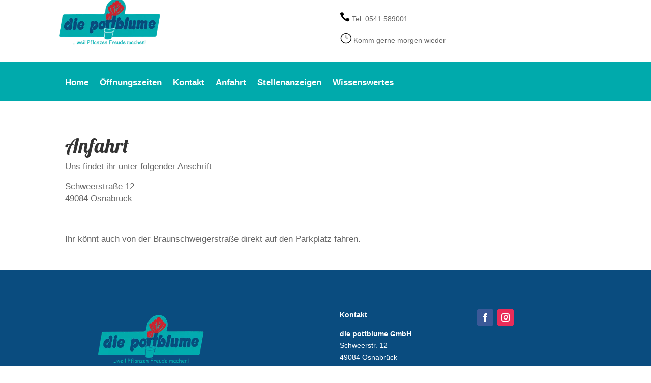

--- FILE ---
content_type: text/css
request_url: https://pottblume.de/wp-content/et-cache/712/et-core-unified-tb-12175-tb-12182-deferred-712.min.css?ver=1768643946
body_size: 133
content:
@font-face{font-family:"Lobster";font-display:swap;src:url("https://pottblume.de/wp-content/uploads/et-fonts/Lobster-Regular.ttf") format("truetype")}@font-face{font-family:"Lobster";font-display:swap;src:url("https://pottblume.de/wp-content/uploads/et-fonts/Lobster-Regular.ttf") format("truetype")}